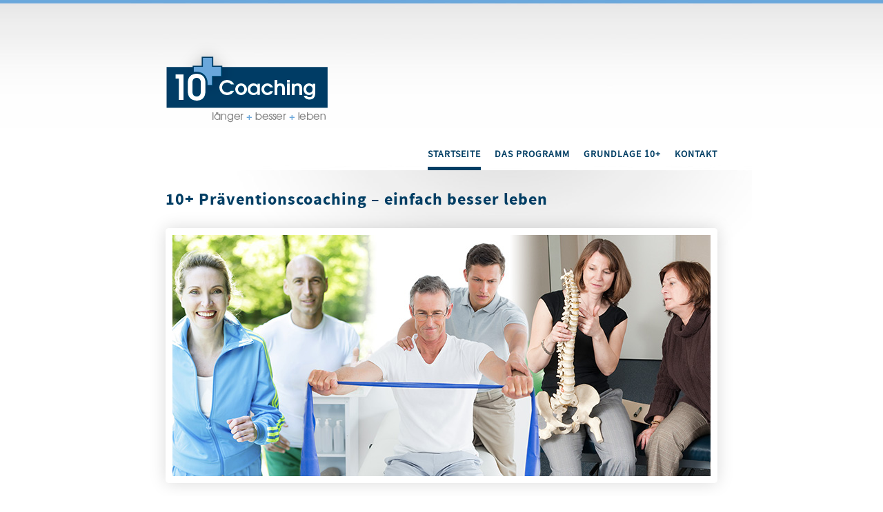

--- FILE ---
content_type: text/html; charset=UTF-8
request_url: http://zehn-plus.de/
body_size: 2326
content:

<!doctype html>
<html>
<head>
  <meta charset="utf-8">
	
  <meta name="description" content="10+ Präventionscoaching - einfach besser leben!" />
  <meta name="keywords" content="10+, zehn plus, prävention, coaching, einfach besser leben, einfach, besser, leben, gesund, gesünder leben, leben verlängern" />

  <meta name="apple-mobile-web-app-capable" content="yes" />

  <link rel="apple-touch-icon-precomposed" href="gfx/icon-ipad.png" sizes="72x72" />
  <link rel="apple-touch-icon-precomposed" href="gfx/icon-ipad-retina.png" sizes="144x144" />
  <link rel="apple-touch-icon-precomposed" href="gfx/icon-iphone.png" />
  <link rel="apple-touch-icon-precomposed" href="gfx/icon-iphone-retina.png" sizes="114x114" />


  
  <title>10+ Präventionscoaching - einfach besser leben</title>
  <link rel="stylesheet" href="layout.css?1" type="text/css" />
	<!--
	<script src=" https://ajax.googleapis.com/ajax/libs/jquery/1.8.3/jquery.min.js" type="text/javascript"></script>
	-->
	<script src="jquery.min.js" type="text/javascript"></script>
</head>
<body>
<div id="background">
	<div id="wrapper">
  	<div id="header">
    	<div id="logo"><a href="http://www.zehn-plus.de"><img src="gfx/logo.png" alt="Logo 10+" /></a></div>
      <div id="kontakt">
<!--
<strong>E-Mail:</strong> <a href="&#109;&#97;&#105;&#108;&#116;&#111;&#58;&#105;&#110;&#102;&#111;&#64;&#122;&#101;&#104;&#110;&#45;&#112;&#108;&#117;&#115;&#46;&#100;&#101;">&#105;&#110;&#102;&#111;&#64;&#122;&#101;&#104;&#110;&#45;&#112;&#108;&#117;&#115;&#46;&#100;&#101;</a>
-->

</div>
      <ul id="nav">
      	
  <li><a href="index.php" class="active">Startseite</a></li>
  <li><a href="das-programm.php">Das Programm</a></li>
  <li><a href="grundlage.php">Grundlage 10+</a></li>
	  <li><a href="kontakt.php">Kontakt</a></li>

      </ul>
    </div>
    <div id="content">

    	<h1>10+ Präventionscoaching &ndash; einfach besser leben</h1>
    	<div id="bild"><img src="bilder/startseite-zehn-plus.jpg" alt="10+ Präventionscoaching" /></div>
      <div class="eins-drei">
      	<h2>Was ist 10+?</h2>
        <p>10+ ist das Programm zur nachhaltigen Änderung des Gesundheitsverhaltens mit dem Ziel, sich einfach besser zu fühlen! Ohne Verzicht und Askese hilft 10+, den für Sie passenden Weg zu finden, Ihre Gesundheit dauerhaft zu verbessern und zu erhalten. Für ein erfülltes und langes Leben!</p>
      </div>
      <div class="eins-drei">
      	<h2>Wer darf 10+ nutzen?</h2>
        <p>10+ richtet sich vor allem an die Teilnehmer, welche sich mit den klassischen Symptomen von lebensstilbedingten Erkrankungen wie Übergewicht, Bluthochdruck, Diabetes 2 oder Stresssymptomen auseinandersetzen müssen..</p>
      </div>
      <div class="eins-drei-ende">
      	<h2>Wie wird 10+ umgesetzt?</h2>
        <p>Nach einer medizinischen Eingangstestierung und der verbindlichen Zulassung für das Programm werden die Teilnehmer mit Ihrem persönlichen Coach verbunden. Die Teilnehmer werden durch den Coach 1–1,5 Jahre lang begleitet, beraten, trainiert und unterstützt, um Ihr Gesundheitsverhalten langfristig zu verändern und stabile neue gesundheitsförderliche Verhaltensmuster in den Alltag zu etablieren!</p>
      </div>
      <div class="clear"></div>

      <h2>Warum 10+?</h2>
      <ul class="checkbox">
      	<li>Keine kurzfristigen Einzelaktionen, sondern langfristig und ganzheitlich angepasste Maßnahmen mit dem Ziel, dauerhaft gesünder zu leben</li>
        <li>individuelle Betreuung durch erfahrene Gesundheitscoaches , welche direkt am Bedarf & den Möglichkeiten des Teilnehmers ausgerichtet ist</li>
        <li>Veränderung nicht nur der Gesundheitswerte, sondern v.a. das Verhaltensmuster der Teilnehmer, um einen dauerhaften Erfolg zu garantieren</li>
        <li>Dauerhafte Motivation durch den Coach, um den inneren Schweinehund gemeinsam zu besiegen</li>
        <li>Anonymisierte Durchführung (keine Datenübermittlung an die Firma)</li>
      </ul>

      <div class="clear"></div>
      <hr />

      <h2>Partner</h2>
      <div id="partner">
        <a href="http://www.unilever.de/" target="_blank"><img src="gfx/logo-unilever.png" class="partner-logo" alt="Logo Unilever" /></a>
        <a href="http://www.tk.de/" target="_blank"><img src="gfx/logo-tk.png" class="partner-logo" alt="Logo Techniker Krankenkasse" /></a>
       <a href="http://akzent-zeitarbeit.de/" target="_blank"><img src="gfx/logo-akzent-zeitarbeit.jpg" class="partner-logo" alt="Logo Akzent Zeitarbeit" /></a>
         <a href="https://www.quirinbank.de/" target="_blank"><img src="gfx/logo-quirin-bank.jpg" class="partner-logo" alt="Logo Quirin Bank" /></a>
    <a href="http://www.bat.de/group/sites/BAT_7TYF37.nsf/vwPagesWebLive/DO7U5M2W?opendocument" target="_blank"><img src="gfx/logo-british-american-tobacco-germany.jpg" class="partner-logo" alt="Logo British American Tobacco Germany" /></a>
        <a href="https://www.knappschaft.de/DE/0_Home/home_node.html" target="_blank"><img src="gfx/logo-knappschaft.jpg" class="partner-logo" alt="Logo Knappschaft" /></a>
          <a href="https://www.vhv.de/" target="_blank"><img src="gfx/logo-vhv-versicherungen.jpg" class="partner-logo" alt="Logo VHV-Versicherungen" /></a>
          <a href="http://www.vissio.de/" target="_blank"><img src="gfx/logo-vissio.jpg" class="partner-logo" alt="Logo Vissio" /></a>
      </div>
      <div class="clear"></div>

      <div id="footer">
      	
  <div id="copy">&copy; 2026 &ndash; <strong>10+ Präventionscoaching</strong> &ndash; länger besser leben</div>
  <div id="kontakt"><a href="kontakt.php">Kontakt</a> <a href="impressum.php">Impressum</a> <a href="datenschutz.php">Datenschutz</a></div>



			</div>

	      </div>
    </div>
  </div>
</body>
</html>


--- FILE ---
content_type: text/css
request_url: http://zehn-plus.de/layout.css?1
body_size: 8285
content:
* {margin:0; padding:0; outline:none; border:0;}

html, body {
  width: 100%;
  height: 100%;
	color: #6e6e6c;
	background: #fff url('gfx/background-x.jpg') repeat-x top center;
	font: 14px/145% 'SourceSansProRegular', Arial, sans-serif;
}

a {color: #003e64; text-decoration: none; font-weight: bold;}
a:hover {text-decoration: underline;}

h1 {color: #003e64; font: 24px/130% 'SourceSansProBold', Arial, sans-serif; letter-spacing: 1px; margin-bottom: 25px;}
h2 {color: #6e6e6c; font: 18px/130% 'SourceSansProBold', Arial, sans-serif; margin: 0 0 10px;}
h2 span {display: inline-block; color: #fff; background: #003e64; margin: 5px 5px 5px 0; padding: 8px; font: 16px/120% 'SourceSansProBold', Arial, sans-serif; border-radius: 5px; border-bottom: 1px solid #a1a1a1;}
h3 {color: #fff; background: #003e64; margin: 10px 0; padding: 10px; font: 16px/120% 'SourceSansProBold', Arial, sans-serif;}
h4 {color: #6e6e6c; font: bold 15px/160% Arial, sans-serif; margin-bottom: 5px;}
h5 {font: bold 12px/150% Arial, sans-serif;}

#background {
  width: 900px;
	min-height: 100%;
  position: relative;
  margin: 0 auto;
	background: #fff url('gfx/background.jpg') repeat-x top center;
}

#wrapper {width: 800px; margin: 0 auto;}

#header {position: relative; width: 800px; height: 250px;}
#header #logo {position: absolute; top: 40px;}
#header #kontakt {position: absolute; top: 15px; right: 0;}
#header #kontakt a {color: #666; font-weight: normal;}
#header ul#nav {position: absolute; right: 0; bottom: 15px; list-style: none;}
#header ul#nav li {float: left; margin: 0 10px;}
#header ul#nav li:last-child {margin: 0 0 0 10px;}
#header ul#nav li a {text-transform: uppercase; text-decoration: none; padding-bottom: 10px; letter-spacing: 1px;}
#header ul#nav li a:hover, #header ul#nav li a.active {border-bottom: 5px solid #003e64;}

#content {width: 800px; margin: 25px auto 0;}
#content #bild {
	width: 780px;
	height: 350px;
	border: 10px solid #fff;
	margin: 0 0 25px 0;
	padding: 0;
	-webkit-box-shadow: 0 0 25px rgba(0,0,0,0.15);
	-moz-box-shadow: 0 0 25px rgba(0,0,0,0.15);
	box-shadow: 0 0 25px rgba(0,0,0,0.15);
	border-radius: 5px;
}
#content .eins-drei {float: left; width: 250px; margin: 0 25px 0 0;}
#content .eins-drei-ende {float: left; width: 250px; margin: 0;}
#content ul.checkbox {margin: 0; padding: 25px; background: #efefef; border: 2px solid #ccc; border-radius: 5px;}
#content ul.checkbox li {
	background: url("gfx/check.png") no-repeat scroll 2px 4px transparent;
	list-style: none outside none;
	margin-left: 0;
	padding: 0 0 15px 20px;
}
#content ul.checkbox li:last-child {padding-bottom: 0;}
#content ul {margin-left: 25px;}
#content ul li {padding: 0 0 8px 0;}
#content ul li ul li {padding: 0 0 2px 0;}
#content .bild-logo {float: left; margin: 5px 25px 25px 0; padding: 50px 25px; border: 2px solid #ccc; border-radius: 5px;}
#content .partner-logo {float: left; margin: 0 15px 0 0; padding: 50px 15px 0;}
#content .kontakt {float: left; width: 80px; font-weight: bold;}
#content table {margin-bottom: 15px;}
#content table tr td {padding: 10px 5px; border-bottom: 1px solid #6e6e6c;}
#content table th {background: #ccc; color: #fff; text-align: left; padding: 5px;}
#content table tr:nth-child(odd) {}
#content table tr:nth-child(even) {background: #f5f5f5;}
#content table#fragebogen th {background: #003e64; color: #fff; text-align: left; padding: 10px 6px;}
#content #submitbutton {background: #003e64; padding: 7px 10px; color: #fff; font-size: 14px; cursor: pointer; border-radius: 5px; border-bottom: 1px solid #a1a1a1;}
#content form#kalender {}
#content form#kalender label {float: left; width: 250px; margin: 10px 0;}
#content form#kalender input {
  padding: 5px;
  margin: 7px 0;
  border: 1px solid #a1a1a1;
	border-radius: 5px;
  color: #666;
	background: #fff;
	width: 250px;
	font-family: "Courier New", Courier, monospace;
}
#content form#kalender input#submit-button {width: 100px; color: #fff; background: #003e64; border-radius: 5px;  padding: 5px; font: 15px/145% 'SourceSansProRegular', Arial, sans-serif;}
#content form#kalender .fehler-label {font-weight: bold; color: #003e64;}
#content form#kalender .fehler-input {border: 1px solid #003e64;}
.done, .error {
  position: relative;
  border: 1px solid;
  margin: 25px 0;
  padding: 10px;
  display: block;
  line-height: 150%;
	border-radius: 5px;
}
.error {color: #D8000C; background: #ffbaba;}
.error a {color: #D8000C;}
.done {color: #4F8A10; background: #dff2bf;}

#partner {}

#footer {position: relative; height: 50px; background: url('gfx/footer.jpg') no-repeat; padding: 200px 0 0 0;}
#footer #copy {position: absolute; left: 0;}
#footer #kontakt {position: absolute; right: 0;}
#footer #kontakt a {text-transform: uppercase; letter-spacing: 1px; margin: 0 0 0 15px;}

p {margin-bottom: 15px;}
.clear {clear: both;}
.orange {color: #003e64;}

hr {display: block; margin: 50px 0; border: 1px solid #efefef;}

@font-face {
	font-family: 'SourceSansProBold';
	src: url('font/SourceSansPro-Bold-webfont.eot');
	src: url('font/SourceSansPro-Bold-webfont.eot?#iefix') format('embedded-opentype'),
			 url('font/SourceSansPro-Bold-webfont.woff') format('woff'),
			 url('font/SourceSansPro-Bold-webfont.ttf') format('truetype'),
			 url('font/SourceSansPro-Bold-webfont.svg#SourceSansProBold') format('svg');
	font-weight: normal;
	font-style: normal;
}
@font-face {
  font-family: 'SourceSansProRegular';
	src: url('font/SourceSansPro-Regular-webfont.eot');
	src: url('font/SourceSansPro-Regular-webfont.eot?#iefix') format('embedded-opentype'),
			 url('font/SourceSansPro-Regular-webfont.woff') format('woff'),
			 url('font/SourceSansPro-Regular-webfont.ttf') format('truetype'),
			 url('font/SourceSansPro-Regular-webfont.svg#SourceSansProRegular') format('svg');
	font-weight: normal;
	font-style: normal;
}

/* jQuery VALIDATE */
.formError { z-index: 990; }
.formError .formErrorContent { z-index: 991; }
.formError .formErrorArrow { z-index: 996; }
.-formErrorInsideDialog.formError { z-index: 5000; }
.formErrorInsideDialog.formError .formErrorContent { z-index: 5001; }
.formErrorInsideDialog.formError .formErrorArrow { z-index: 5006; }

.inputContainer {position: relative; float: left;}
.formError {position: absolute; top: 300px; left: 300px; display: block; cursor: pointer;}
.ajaxSubmit {padding: 20px; background: #55ea55; border: 1px solid #999; display: none}
.formError .formErrorContent {
	width: 100%;
	background: #ee0101;
	position:relative;
	color: #fff;
	width: 180px;
	font-size: 12px;
	border: 2px solid #fff;
	padding: 4px;
	border-radius: 5px;
	-moz-border-radius: 5px;
	-webkit-border-radius: 5px;
}
.greenPopup .formErrorContent {background: #33be40;}
.blackPopup .formErrorContent {background: #393939; color: #FFF;}
.formError .formErrorArrow {width: 15px; margin: 10px 0 0 40px; position:relative;}
body[dir='rtl'] .formError .formErrorArrow,
body.rtl .formError .formErrorArrow {margin: -2px 13px 0 0;}
.formError .formErrorArrowBottom {box-shadow: none; -moz-box-shadow: none; -webkit-box-shadow: none; margin: 0px 0 0 12px; top:2px;}
.formError .formErrorArrow div {
	border-left: 2px solid #ddd;
	border-right: 2px solid #ddd;
	box-shadow: 0 2px 3px #444;
	-moz-box-shadow: 0 2px 3px #444;
	-webkit-box-shadow: 0 2px 3px #444;
	font-size: 0px;
	height: 1px;
	background: #5d9cad;
	margin: 0 auto;
	line-height: 0;
	font-size: 0;
	display: block;
}
.formError .formErrorArrowBottom div {box-shadow: none; -moz-box-shadow: none; -webkit-box-shadow: none;}
.greenPopup .formErrorArrow div {background: #33be40;}
.blackPopup .formErrorArrow div {background: #393939; color: #FFF;}
.formError .formErrorArrow .line10 {width: 15px; border: none;}
.formError .formErrorArrow .line9 {width: 13px; border: none;}
.formError .formErrorArrow .line8 {width: 11px;}
.formError .formErrorArrow .line7 {width: 9px;}
.formError .formErrorArrow .line6 {width: 7px;}
.formError .formErrorArrow .line5 {width: 5px;}
.formError .formErrorArrow .line4 {width: 3px;}
.formError .formErrorArrow .line3 {width: 1px; border-left: 2px solid #ddd; border-right: 2px solid #ddd; border-bottom: 0 solid #ddd;}
.formError .formErrorArrow .line2 {width: 3px; border: none; background: #ddd;}
.formError .formErrorArrow .line1 {width: 1px; border: none; background: #ddd;}